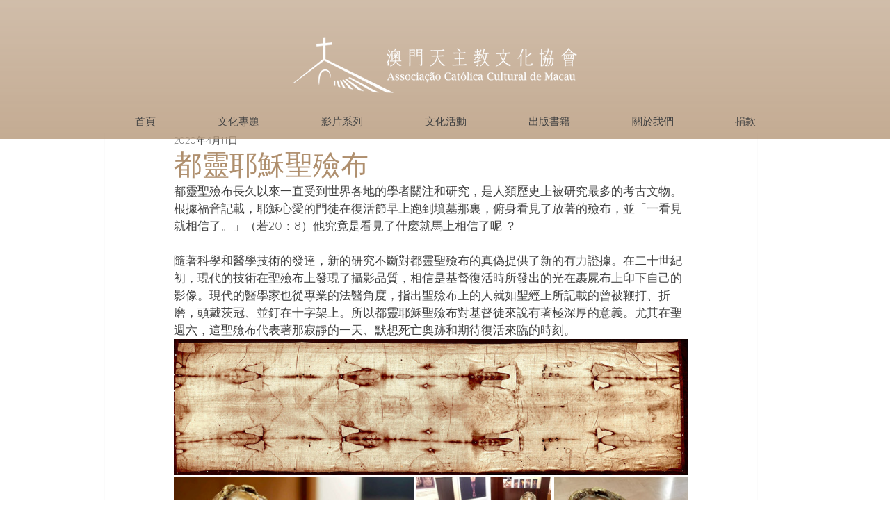

--- FILE ---
content_type: text/css; charset=utf-8
request_url: https://www.macaucca.org/_serverless/pro-gallery-css-v4-server/layoutCss?ver=2&id=3pocp-not-scoped&items=3467_2320_613%7C3608_1280_960%7C3601_2448_3264%7C3296_2448_3264%7C3543_2448_3264%7C3507_2448_3264%7C3419_3264_2448%7C3535_2448_3264%7C3515_960_1280%7C3365_960_1280&container=488_740_1110.90625_720&options=gallerySizeType:px%7CenableInfiniteScroll:true%7CtitlePlacement:SHOW_ON_HOVER%7CimageMargin:4%7CisVertical:false%7CgridStyle:0%7CgalleryLayout:1%7CnumberOfImagesPerRow:0%7CgallerySizePx:300%7CcubeRatio:1%7CcubeType:fill%7CgalleryThumbnailsAlignment:none%7CthumbnailSpacings:0
body_size: -85
content:
#pro-gallery-3pocp-not-scoped [data-hook="item-container"][data-idx="0"].gallery-item-container{opacity: 1 !important;display: block !important;transition: opacity .2s ease !important;top: 0px !important;left: 0px !important;right: auto !important;height: 195px !important;width: 740px !important;} #pro-gallery-3pocp-not-scoped [data-hook="item-container"][data-idx="0"] .gallery-item-common-info-outer{height: 100% !important;} #pro-gallery-3pocp-not-scoped [data-hook="item-container"][data-idx="0"] .gallery-item-common-info{height: 100% !important;width: 100% !important;} #pro-gallery-3pocp-not-scoped [data-hook="item-container"][data-idx="0"] .gallery-item-wrapper{width: 740px !important;height: 195px !important;margin: 0 !important;} #pro-gallery-3pocp-not-scoped [data-hook="item-container"][data-idx="0"] .gallery-item-content{width: 740px !important;height: 195px !important;margin: 0px 0px !important;opacity: 1 !important;} #pro-gallery-3pocp-not-scoped [data-hook="item-container"][data-idx="0"] .gallery-item-hover{width: 740px !important;height: 195px !important;opacity: 1 !important;} #pro-gallery-3pocp-not-scoped [data-hook="item-container"][data-idx="0"] .item-hover-flex-container{width: 740px !important;height: 195px !important;margin: 0px 0px !important;opacity: 1 !important;} #pro-gallery-3pocp-not-scoped [data-hook="item-container"][data-idx="0"] .gallery-item-wrapper img{width: 100% !important;height: 100% !important;opacity: 1 !important;} #pro-gallery-3pocp-not-scoped [data-hook="item-container"][data-idx="1"].gallery-item-container{opacity: 1 !important;display: block !important;transition: opacity .2s ease !important;top: 199px !important;left: 0px !important;right: auto !important;height: 258px !important;width: 345px !important;} #pro-gallery-3pocp-not-scoped [data-hook="item-container"][data-idx="1"] .gallery-item-common-info-outer{height: 100% !important;} #pro-gallery-3pocp-not-scoped [data-hook="item-container"][data-idx="1"] .gallery-item-common-info{height: 100% !important;width: 100% !important;} #pro-gallery-3pocp-not-scoped [data-hook="item-container"][data-idx="1"] .gallery-item-wrapper{width: 345px !important;height: 258px !important;margin: 0 !important;} #pro-gallery-3pocp-not-scoped [data-hook="item-container"][data-idx="1"] .gallery-item-content{width: 345px !important;height: 258px !important;margin: 0px 0px !important;opacity: 1 !important;} #pro-gallery-3pocp-not-scoped [data-hook="item-container"][data-idx="1"] .gallery-item-hover{width: 345px !important;height: 258px !important;opacity: 1 !important;} #pro-gallery-3pocp-not-scoped [data-hook="item-container"][data-idx="1"] .item-hover-flex-container{width: 345px !important;height: 258px !important;margin: 0px 0px !important;opacity: 1 !important;} #pro-gallery-3pocp-not-scoped [data-hook="item-container"][data-idx="1"] .gallery-item-wrapper img{width: 100% !important;height: 100% !important;opacity: 1 !important;} #pro-gallery-3pocp-not-scoped [data-hook="item-container"][data-idx="2"].gallery-item-container{opacity: 1 !important;display: block !important;transition: opacity .2s ease !important;top: 199px !important;left: 349px !important;right: auto !important;height: 258px !important;width: 194px !important;} #pro-gallery-3pocp-not-scoped [data-hook="item-container"][data-idx="2"] .gallery-item-common-info-outer{height: 100% !important;} #pro-gallery-3pocp-not-scoped [data-hook="item-container"][data-idx="2"] .gallery-item-common-info{height: 100% !important;width: 100% !important;} #pro-gallery-3pocp-not-scoped [data-hook="item-container"][data-idx="2"] .gallery-item-wrapper{width: 194px !important;height: 258px !important;margin: 0 !important;} #pro-gallery-3pocp-not-scoped [data-hook="item-container"][data-idx="2"] .gallery-item-content{width: 194px !important;height: 258px !important;margin: 0px 0px !important;opacity: 1 !important;} #pro-gallery-3pocp-not-scoped [data-hook="item-container"][data-idx="2"] .gallery-item-hover{width: 194px !important;height: 258px !important;opacity: 1 !important;} #pro-gallery-3pocp-not-scoped [data-hook="item-container"][data-idx="2"] .item-hover-flex-container{width: 194px !important;height: 258px !important;margin: 0px 0px !important;opacity: 1 !important;} #pro-gallery-3pocp-not-scoped [data-hook="item-container"][data-idx="2"] .gallery-item-wrapper img{width: 100% !important;height: 100% !important;opacity: 1 !important;} #pro-gallery-3pocp-not-scoped [data-hook="item-container"][data-idx="3"].gallery-item-container{opacity: 1 !important;display: block !important;transition: opacity .2s ease !important;top: 199px !important;left: 547px !important;right: auto !important;height: 258px !important;width: 193px !important;} #pro-gallery-3pocp-not-scoped [data-hook="item-container"][data-idx="3"] .gallery-item-common-info-outer{height: 100% !important;} #pro-gallery-3pocp-not-scoped [data-hook="item-container"][data-idx="3"] .gallery-item-common-info{height: 100% !important;width: 100% !important;} #pro-gallery-3pocp-not-scoped [data-hook="item-container"][data-idx="3"] .gallery-item-wrapper{width: 193px !important;height: 258px !important;margin: 0 !important;} #pro-gallery-3pocp-not-scoped [data-hook="item-container"][data-idx="3"] .gallery-item-content{width: 193px !important;height: 258px !important;margin: 0px 0px !important;opacity: 1 !important;} #pro-gallery-3pocp-not-scoped [data-hook="item-container"][data-idx="3"] .gallery-item-hover{width: 193px !important;height: 258px !important;opacity: 1 !important;} #pro-gallery-3pocp-not-scoped [data-hook="item-container"][data-idx="3"] .item-hover-flex-container{width: 193px !important;height: 258px !important;margin: 0px 0px !important;opacity: 1 !important;} #pro-gallery-3pocp-not-scoped [data-hook="item-container"][data-idx="3"] .gallery-item-wrapper img{width: 100% !important;height: 100% !important;opacity: 1 !important;} #pro-gallery-3pocp-not-scoped [data-hook="item-container"][data-idx="4"].gallery-item-container{opacity: 1 !important;display: block !important;transition: opacity .2s ease !important;top: 461px !important;left: 0px !important;right: auto !important;height: 258px !important;width: 194px !important;} #pro-gallery-3pocp-not-scoped [data-hook="item-container"][data-idx="4"] .gallery-item-common-info-outer{height: 100% !important;} #pro-gallery-3pocp-not-scoped [data-hook="item-container"][data-idx="4"] .gallery-item-common-info{height: 100% !important;width: 100% !important;} #pro-gallery-3pocp-not-scoped [data-hook="item-container"][data-idx="4"] .gallery-item-wrapper{width: 194px !important;height: 258px !important;margin: 0 !important;} #pro-gallery-3pocp-not-scoped [data-hook="item-container"][data-idx="4"] .gallery-item-content{width: 194px !important;height: 258px !important;margin: 0px 0px !important;opacity: 1 !important;} #pro-gallery-3pocp-not-scoped [data-hook="item-container"][data-idx="4"] .gallery-item-hover{width: 194px !important;height: 258px !important;opacity: 1 !important;} #pro-gallery-3pocp-not-scoped [data-hook="item-container"][data-idx="4"] .item-hover-flex-container{width: 194px !important;height: 258px !important;margin: 0px 0px !important;opacity: 1 !important;} #pro-gallery-3pocp-not-scoped [data-hook="item-container"][data-idx="4"] .gallery-item-wrapper img{width: 100% !important;height: 100% !important;opacity: 1 !important;} #pro-gallery-3pocp-not-scoped [data-hook="item-container"][data-idx="5"]{display: none !important;} #pro-gallery-3pocp-not-scoped [data-hook="item-container"][data-idx="6"]{display: none !important;} #pro-gallery-3pocp-not-scoped [data-hook="item-container"][data-idx="7"]{display: none !important;} #pro-gallery-3pocp-not-scoped [data-hook="item-container"][data-idx="8"]{display: none !important;} #pro-gallery-3pocp-not-scoped [data-hook="item-container"][data-idx="9"]{display: none !important;} #pro-gallery-3pocp-not-scoped .pro-gallery-prerender{height:1048.4975419289967px !important;}#pro-gallery-3pocp-not-scoped {height:1048.4975419289967px !important; width:740px !important;}#pro-gallery-3pocp-not-scoped .pro-gallery-margin-container {height:1048.4975419289967px !important;}#pro-gallery-3pocp-not-scoped .pro-gallery {height:1048.4975419289967px !important; width:740px !important;}#pro-gallery-3pocp-not-scoped .pro-gallery-parent-container {height:1048.4975419289967px !important; width:744px !important;}